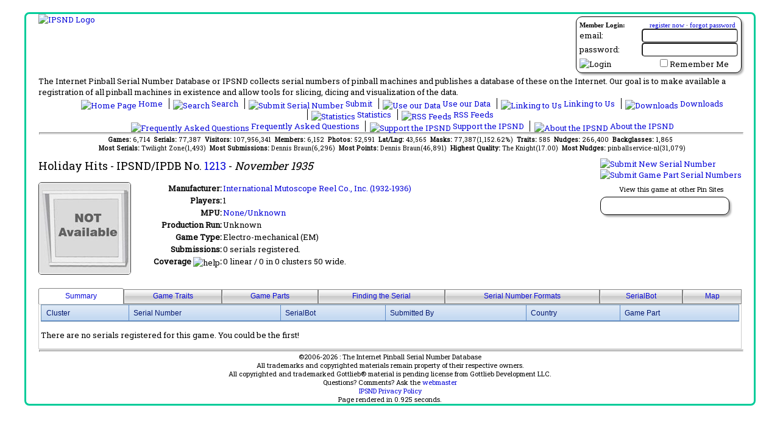

--- FILE ---
content_type: text/html; charset=utf-8
request_url: https://www.ipsnd.net/view.aspx?id=1213
body_size: 24829
content:


<!DOCTYPE html>
<html xmlns="http://www.w3.org/1999/xhtml" lang="en">
<head id="ctl00_MasterHead"><title>
	IPSND:Holiday Hits, International Mutoscope Reel Co., Inc. (1932-1936)
</title><meta id="ctl00_MetaDescription" name="description" content="IPSND:Holiday Hits, International Mutoscope Reel Co., Inc. (1932-1936)Submission info for Holiday Hits manufactured by International Mutoscope Reel Co., Inc. (1932-1936), game type Electro-mechanical (EM), game abbreviations The Internet Pinball Serial Number Database or IPSND collects serial numbers of pinball machines and
            publishes a database of these on the Internet. Users may submit serial numbers for pinball machines online without
            needing to register on the site. Our goal is to make available a registration of all pinball 
            machines in existance and allow tools for slicing, dicing and visualization of the serial number data." lang="en" /><meta id="ctl00_MetaKeywords" name="keywords" lang="en" content="Submission info for Holiday Hits manufactured by International Mutoscope Reel Co., Inc. (1932-1936), game type Electro-mechanical (EM), game abbreviations pinball machine,serial number,prototype,collector,pinball,register,pinhead,database" /><meta id="ctl00_MetaCopyright" name="author" content="Copyright © 2006-2026 The Internet Pinball Serial Number Database" /><meta name="google-translate-customization" content="caef4a4e6e090046-fe301be1f4826f89-ga0211644ad6b4867-d" /><link type="text/css" rel="stylesheet" href="/styles/ipsnd.css" /><link title="IPSND Search" rel="search" type="application/opensearchdescription+xml" href="/provider.xml" /><link href="https://fonts.googleapis.com/css?family=Roboto+Slab" rel="stylesheet" type="text/css" /><link href="/javascripts/tabulator/css/tabulator.min.css" rel="stylesheet" />
    <script type="text/javascript" src="/javascripts/jquery-1.12.4.min.js"></script>
    <script type="text/javascript" src="https://translate.google.com/translate_a/element.js?cb=googleTranslateElementInit"></script>
    <script type='text/javascript' src='/javascripts/jsrender.js'></script>
    <script type="text/javascript" src="/javascripts/utility.js"></script>
    <script type="text/javascript" src="/javascripts/popup.js"></script>
    <script type="text/javascript" src="/javascripts/jquery.blockui.js"></script>
    <script type="text/javascript" src="/javascripts/chart.min.js"></script>
    <script type="text/javascript" src="/javascripts/chartjs-plugin-datalabels.min.js"></script>
    <script type="text/javascript" src="/javascripts/serviceProxy.js"></script>
    <script type="text/javascript" src="/javascripts/tabulator/js/tabulator.min.js"></script>
    <script type="text/javascript" src="/javascripts/ipsnd_tabulator.js"></script>
    <meta property="og:site_name" content="The Internet Pinball Serial Number Database"/>
<meta property="og:title" content="IPSND:Holiday Hits, International Mutoscope Reel Co., Inc. (1932-1936)"/>
<meta property="og:type" content="website"/>
<meta property="og:url" content="https://www.ipsnd.net/view.aspx?id=1213"/>
<meta property="og:image" content="https://www.ipsnd.net/images/logo_ps.jpg"/>
<meta property="fb:app_id" content="125623120828412"/>

    <link href="/WebResource.axd?d=R1WCgqLJqWSaPkGYH-HHX466Y38fegzGnu8c_nuwWDh7tZaglCPGpBT8fLi_z1B771a9Fp1aWTkZUnIuqcwYGhLdLPlxb5DN2vcwycxlt_65dL9DrpoQy6rRxScFAiMrONgUkA2&amp;t=634413266880000000" type="text/css" rel="stylesheet" class="Telerik_stylesheet" /><link href="/WebResource.axd?d=zsbAO8NF4KQAcBCO33yT8C9pUMH5ZlKkd42tGnk4d5WHhWDfEYTGUz_IdSilBYJ4IdJgJNwg8e-MDqTQiUrDQrLEycKgDOSmNGl4OU5PdqyAUmSqjKHFNwVj6L2i3K8eK-HPnAby6o2-LKjDhXgMrfGoEWQ1&amp;t=634413266880000000" type="text/css" rel="stylesheet" class="Telerik_stylesheet" /><link href="/WebResource.axd?d=kuurmQx8lc65N-9EFCPNBs1EhisIHnfQ_OykGFypap8PpZBCaNlabyKLIcPqKh68UN5jRObLSvGdM3fykLc14ZujWuaz2_gHCbilhrbB8yuQXFagRU0OxIyMet-c1sxNLJW7Rg2&amp;t=634413266880000000" type="text/css" rel="stylesheet" class="Telerik_stylesheet" /><link href="/WebResource.axd?d=m2qqADUkvEHYldgKxLC8un4FeWceGGHLvk9vyVeknKJm0MW9jJ8hFEqqUF0QyvCzmARYErmqpgr4IHB0myqPkIulspALgK7tDZyxiJqABc_b1iyZ9ZkbzhsxilObukVeBaflGg2&amp;t=634413266880000000" type="text/css" rel="stylesheet" class="Telerik_stylesheet" /><link href="/WebResource.axd?d=84vVr4zWu1xzhyNylVQQzCuT7Q7_UtLV9FRafA9ya8J84igFuNU-m_In2SwcoDJn6XVAxkV3G8J23vCIMk-i0dJjJ_ZCu_dWhXtF0nIDxQx4JztLJrTC_lMYvd6H6Oa-yAOYO7pWjARAVw4kG3IUgizB-Cs1&amp;t=634413266880000000" type="text/css" rel="stylesheet" class="Telerik_stylesheet" /></head>
<body>
    <form method="post" action="./view.aspx?id=1213" id="aspnetForm">
<div class="aspNetHidden">
<input type="hidden" name="ctl00_RadScriptManagerMaster_TSM" id="ctl00_RadScriptManagerMaster_TSM" value="" />
<input type="hidden" name="__EVENTTARGET" id="__EVENTTARGET" value="" />
<input type="hidden" name="__EVENTARGUMENT" id="__EVENTARGUMENT" value="" />
<input type="hidden" name="__VIEWSTATE" id="__VIEWSTATE" value="/[base64]/aWQ9MTIxM2RkAgQPDxYCHwEFDEhvbGlkYXkgSGl0c2RkAgUPDxYEHwEFBDEyMTMfAgUSL3ZpZXcuYXNweD9pZD0xMjEzZGQCBg8PFgIfAQUNTm92ZW1iZXIgMTkzNWRkAgcPDxYCHghJbWFnZVVybAU+L2ltYWdlcy9iYWNrZ2xhc3Nlcy9kZWZhdWx0LmFzaHg/[base64]/QK990SGWebq6Vj+Wg80gEg==" />
</div>

<script type="text/javascript">
//<![CDATA[
var theForm = document.forms['aspnetForm'];
if (!theForm) {
    theForm = document.aspnetForm;
}
function __doPostBack(eventTarget, eventArgument) {
    if (!theForm.onsubmit || (theForm.onsubmit() != false)) {
        theForm.__EVENTTARGET.value = eventTarget;
        theForm.__EVENTARGUMENT.value = eventArgument;
        theForm.submit();
    }
}
//]]>
</script>


<script src="/WebResource.axd?d=1Eq72P_XNje7-LYiK9HeHTNALC-1Wi2mCWsS92bcV_yuJcP0BizY9XhXndx9RN-3kiSyIgCeEMl9qBCBA9PfdWsSSVw1&amp;t=638901526200000000" type="text/javascript"></script>


<script type="text/javascript">
//<![CDATA[

            $(document).ready(function () {
                $.getJSON('/services/stats.svc/GetChartData?d=Serial%2bCountry&fv=&fc=Game&rl=&dl=&co=&ma=False', function(result) {
                    Chart.defaults.global.defaultFontColor = 'black';
                    var ctx = document.getElementById('chart_ChartControlCountry');
                    var mchart_ChartControlCountry= new Chart(ctx, { type: 'pie', data : result, options:{
  "title": {
    "display": true,
    "text": "Serials by Country"
  },
  "legend": {
    "labels": {
      "boxWidth": 20
    },
    "display": false
  },
  "elements": {
    "point": {
      "radius": 1
    }
  },
  "plugins": {
    "datalabels": {
      "display": false
    }
  }
}}); 
                 });
            });
            $(document).ready(function () {
                $.getJSON('/services/stats.svc/GetChartData?d=Serial%2bCondition&fv=&fc=Game&rl=&dl=&co=&ma=False', function(result) {
                    Chart.defaults.global.defaultFontColor = 'black';
                    var ctx = document.getElementById('chart_ChartControlCondition');
                    var mchart_ChartControlCondition= new Chart(ctx, { type: 'pie', data : result, options:{
  "title": {
    "display": true,
    "text": "Serials by Condition"
  },
  "legend": {
    "labels": {
      "boxWidth": 20
    },
    "position": "bottom"
  },
  "elements": {
    "point": {
      "radius": 1
    }
  },
  "plugins": {
    "datalabels": {
      "display": false
    }
  }
}}); 
                 });
            });
            $(document).ready(function () {
                $.getJSON('/services/stats.svc/GetChartData?d=Serial%2bGamePart&fv=&fc=Game&rl=&dl=&co=&ma=False', function(result) {
                    Chart.defaults.global.defaultFontColor = 'black';
                    var ctx = document.getElementById('chart_ChartControlGamePart');
                    var mchart_ChartControlGamePart= new Chart(ctx, { type: 'pie', data : result, options:{
  "title": {
    "display": true,
    "text": "Serials by GamePart"
  },
  "legend": {
    "labels": {
      "boxWidth": 20
    },
    "position": "bottom"
  },
  "elements": {
    "point": {
      "radius": 1
    }
  },
  "plugins": {
    "datalabels": {
      "display": false
    }
  }
}}); 
                 });
            });//]]>
</script>

<script src="/Telerik.Web.UI.WebResource.axd?_TSM_HiddenField_=ctl00_RadScriptManagerMaster_TSM&amp;compress=1&amp;_TSM_CombinedScripts_=%3b%3bSystem.Web.Extensions%2c+Version%3d4.0.0.0%2c+Culture%3dneutral%2c+PublicKeyToken%3d31bf3856ad364e35%3aen-US%3af8efdcae-fc88-4697-a128-23b7f470d078%3aea597d4b%3ab25378d2%3bTelerik.Web.UI%2c+Version%3d2011.1.519.40%2c+Culture%3dneutral%2c+PublicKeyToken%3d121fae78165ba3d4%3aen-US%3a911e11b9-43a3-4153-a0e1-a8dd325e7573%3a16e4e7cd%3aed16cbdc%3af7645509%3a24ee1bba%3ae330518b%3a1e771326%3a8e6f0d33%3a6a6d718d%3a58366029" type="text/javascript"></script>
<script type="text/javascript">
//<![CDATA[
if (typeof(Sys) === 'undefined') throw new Error('ASP.NET Ajax client-side framework failed to load.');
//]]>
</script>

<script src="services/public.asmx/jsdebug" type="text/javascript"></script>
<div class="aspNetHidden">

	<input type="hidden" name="__VIEWSTATEGENERATOR" id="__VIEWSTATEGENERATOR" value="541A68AF" />
	<input type="hidden" name="__EVENTVALIDATION" id="__EVENTVALIDATION" value="/wEdAAVP3VDixdO+e9x6nZ0X69wu1I5ZZmaHFZD60zBU7OayEXkmZ5zUWj1Zgan4AsFflU4EKDJogDaOt4GUNTyQPE4T7sCwir7F1UooFTbA/0uEKe2VYnD6BoOfX+nY5jyl4dGBGzo6" />
</div>
        <script type="text/javascript">
//<![CDATA[
Sys.WebForms.PageRequestManager._initialize('ctl00$RadScriptManagerMaster', 'aspnetForm', ['tctl00$ctl00$ContentPlaceHolderMain$Game1Panel','','tctl00$ctl00$ContentPlaceHolderMain$Game1$ManufacturerTipsPanel','','tctl00$ctl00$ContentPlaceHolderMain$Game1$RadGridSerialMasksPanel','','tctl00$ctl00$ContentPlaceHolderMain$Game1$ManufacturerTips$LabelErrorPanel','','tctl00$ctl00$ContentPlaceHolderMain$Game1$ManufacturerTips$PanelSubmitPanel','','tctl00$_RadAjaxManagerSU',''], ['ctl00$ContentPlaceHolderMain$Game1','','ctl00$ContentPlaceHolderMain$Game1$ManufacturerTips','','ctl00$ContentPlaceHolderMain$Game1$RadGridSerialMasks',''], [], 90, 'ctl00');
//]]>
</script>

        <!-- 2011.1.519.40 --><div id="ctl00__RadAjaxManagerSU">
	<span id="ctl00__RadAjaxManager" style="display:none;"></span>
</div>

        <div id="mainContainer">
            <div id="tablemain">
                <div id="ctl00_LoginPanel" class="login_section roundedContainer">
	
                    
<div style="font-family: Trebuchet MS;">
    <div id="ctl00_LoginControl_LoginPanel" onkeypress="javascript:return WebForm_FireDefaultButton(event, &#39;ctl00_LoginControl_LoginButton&#39;)">
		
        <div style="width: 100%; margin-bottom: 2px; font-size: smaller;">
            <span style="float: left;"><strong>Member Login:</strong></span><span style="float: right; padding-right: 4px;">
                <a id="ctl00_LoginControl_Hyperlink1" href="members/register.aspx">register now</a>
                ·
                <a id="ctl00_LoginControl_Hyperlink2" href="members/lostpassword.aspx">forgot password</a>
            </span>
        </div>
        <div style="clear: both;">
            <table cellpadding="0" cellspacing="0" style="width: 100%; background-color: Transparent; z-index: 0;">
                <tr>
                    <td style="text-align: left;">
                        email:
                    </td>
                    <td style="text-align: right;">
                        <input name="ctl00$LoginControl$TextBoxUsername" type="text" id="ctl00_LoginControl_TextBoxUsername" style="width:150px;" />
                    </td>
                </tr>
                <tr>
                    <td style="text-align: left;">
                        password:
                    </td>
                    <td style="text-align: right;">
                        <input name="ctl00$LoginControl$TextBoxPassword" type="password" id="ctl00_LoginControl_TextBoxPassword" style="width:150px;" />
                    </td>
                </tr>
                <tr>
                    <td style="text-align: left; padding-top: 3px;">
                        <input type="image" name="ctl00$LoginControl$LoginButton" id="ctl00_LoginControl_LoginButton" title="Click here to login" src="Images/login.gif" alt="Login" />
                    </td>
                    <td style="text-align: right; padding-top: 3px; padding-right: 15px;">
                        <input id="ctl00_LoginControl_CheckBoxRememberMe" type="checkbox" name="ctl00$LoginControl$CheckBoxRememberMe" /><label for="ctl00_LoginControl_CheckBoxRememberMe">Remember Me</label>
                        <span id="ctl00_LoginControl_LabelMessage" style="color:Red;"></span>
                    </td>
                </tr>
            </table>
        </div>
    
	</div>
    
</div>

                
</div>
                <div id="translateContainer">
                    <div id="google_translate_element"></div>
                </div>
                <div class="logo">
                    <a id="ctl00_HyperlinkLogo" href="Default.aspx"><img id="ctl00_ImageLogo" src="Images/logo.jpg" alt="IPSND Logo" /></a>
                </div>
                <div style="clear: both; width: 100%;">
                    The Internet Pinball Serial Number Database or IPSND collects serial numbers of
            pinball machines and publishes a database of these on the Internet. Our goal is
            to make available a registration of all pinball machines in existence and allow
            tools for slicing, dicing and visualization of the data.
                </div>
                <div class="linkbar">
                    <ul>
                        <li class="first">
                            <a id="ctl00_HyperLinkHome" href="Default.aspx"><img src="Images/icon_home.gif" id="ctl00_Img9" alt="Home Page" width="16" height="16" />
                                Home
                            </a>
                        </li>
                        <li>
                            <a id="ctl00_HyperLinkSearch" href="Search.aspx"><img src="Images/icon_search.gif" id="ctl00_Img8" alt="Search" width="16" height="16" />
                                Search
                            </a>
                        </li>
                        <li>
                            <a id="ctl00_HyperLinkSubmit" href="SubmitInstructions.aspx"><img src="Images/icon_submit.gif" id="ctl00_Img7" alt="Submit Serial Number" width="16" height="16" />
                                Submit
                            </a>
                        </li>
                        <li>
                            <a id="ctl00_HyperLinkAffiliate" href="Affiliate.aspx"><img src="Images/icon_affiliate.gif" id="ctl00_Img10" alt="Use our Data" width="16" height="16" />
                                Use our Data
                            </a>
                        </li>
                        <li>
                            <a id="ctl00_HyperLinkLinks" href="Link.aspx"><img src="Images/icon_linking.gif" id="ctl00_Img5" alt="Linking to Us" width="16" height="16" />
                                Linking to Us
                            </a>
                        </li>
                        <li>
                            <a id="ctl00_HyperLinkDownload" href="Download.aspx"><img src="Images/icon_download.gif" id="ctl00_Img2" alt="Downloads" width="16" height="16" />
                                Downloads
                            </a>
                        </li>
                        <li>
                            <a id="ctl00_HyperLinkStats" href="Stats.aspx"><img src="Images/icon_statistics.gif" id="ctl00_Img3" alt="Statistics" width="16" height="16" />
                                Statistics
                            </a>
                        </li>
                        <li>
                            <a id="ctl00_HyperLinkRss" href="Rss.aspx"><img src="Images/icon_rss.gif" id="ctl00_Img1" alt="RSS Feeds" width="16" height="16" />
                                RSS Feeds
                            </a>
                        </li>
                    </ul>
                    <ul>
                        
                        <li class="first">
                            <a id="ctl00_HyperLinkFaq" href="Faq.aspx"><img src="Images/icon_faq.gif" id="ctl00_Img6" alt="Frequently Asked Questions" width="16" height="16" />
                                Frequently Asked Questions
                            </a>
                        </li>
                        <li>
                            <a id="ctl00_HyperLinkDonate" href="Donate.aspx"><img src="Images/icon_money.gif" id="ctl00_Img11" alt="Support the IPSND" width="16" height="16" />
                                Support the IPSND
                            </a>
                        </li>
                        <li>
                            <a id="ctl00_HyperLinkAbout" href="About.aspx"><img src="Images/icon_about.gif" id="ctl00_Img4" alt="About the IPSND" width="16" height="16" />
                                About the IPSND
                            </a>
                        </li>
                    </ul>
                </div>
                <hr />
                <!-- Administrator Menu -->
                
                <div class="quickstats">
                    <span id="ctl00_LabelQuickStats"><b>Games: </b>6,714&nbsp;&nbsp;<b>Serials: </b>77,387&nbsp;&nbsp;<b>Visitors: </b>107,956,341&nbsp;&nbsp;<b>Members: </b>6,152&nbsp;&nbsp;<b>Photos: </b>52,591&nbsp;&nbsp;<b>Lat/Lng: </b>43,565&nbsp;&nbsp;<b>Masks: </b>77,387(1,152.62%)&nbsp;&nbsp;<b>Traits: </b>585&nbsp;&nbsp;<b>Nudges: </b>266,400&nbsp;&nbsp;<b>Backglasses: </b>1,865<br />&nbsp;&nbsp;<b>Most Serials: </b>Twilight Zone(1,493)&nbsp;&nbsp;<b>Most Submissions: </b> Dennis Braun(6,296)&nbsp;&nbsp;<b>Most Points: </b> Dennis Braun(46,891)&nbsp;&nbsp;<b>Highest Quality: </b> The Knight(17.00)&nbsp;&nbsp;<b>Most Nudges: </b>  pinballservice-nl(31,079)</span>
                </div>
                <div class="placeholder">
                    

    <div id="ctl00_ctl00_ContentPlaceHolderMain_Game1Panel">
	

<div class="gamesubmitlinks">
    
    <a id="ctl00_ContentPlaceHolderMain_Game1_LinkButtonSubmit" href="Submit.aspx?id=1213"><img src="Images/submit_game_serial.png" alt="Submit New Serial Number" /></a>
    <br />
    <a id="ctl00_ContentPlaceHolderMain_Game1_LinkButtonSubmitPart" href="SubmitPart.aspx"><img src="Images/submit_game_part.png" alt="Submit Game Part Serial Numbers" /></a>
    <div id="ctl00_ContentPlaceHolderMain_Game1_LinkPanel" style="text-align: center; margin-top: 5px;">
		
        <span style="font-size: smaller">View this game at other Pin Sites</span>
        <div class="partnerlinks_section roundedContainer">
            <div style="width: 180px;">
                <a title="View game at the Internet Pinball Database" class="gamelink_section" href="http://www.ipdb.org/machine.cgi?id=1213"><img title="View game at the Internet Pinball Database" src="Images/ipdb-com.jpg" alt="" /></a>
            </div>
        </div>
    
	</div>
    
</div>
<div class="gameheader">
    <span id="ctl00_ContentPlaceHolderMain_Game1_LabelGameName">Holiday Hits</span>
    - IPSND/IPDB No.
    <a id="ctl00_ContentPlaceHolderMain_Game1_HyperLinkGame" href="/view.aspx?id=1213">1213</a>
    - <span class="gamedate">
        <span id="ctl00_ContentPlaceHolderMain_Game1_LabelGameDate">November 1935</span></span>
</div>
<div class="gamedata">
    <div id="backglassContainer" style="height: 174px; width: 150px; float: left;">
        <img id="ctl00_ContentPlaceHolderMain_Game1_ImageBackglass" class="gameBackglass" src="/images/backglasses/default.ashx?gid=1213&amp;height=150&amp;width=150" alt="Backglass Image" />
        
    </div>
    <table border="0" cellpadding="1" cellspacing="0">
        <tr>
            <td valign="baseline" align="right" style="width: 150px;">
                <b>Manufacturer: </b>
            </td>
            <td align="left" valign="baseline" style="width: 538px">
                <a id="ctl00_ContentPlaceHolderMain_Game1_HyperLinkManufacturer" href="Manufacturer.aspx?id=160">International Mutoscope Reel Co., Inc. (1932-1936)</a>
            </td>
        </tr>
        <tr>
            <td valign="baseline" align="right" style="width: 150px;">
                <b>Players: </b>
            </td>
            <td align="left" valign="baseline" style="width: 538px">
                <span id="ctl00_ContentPlaceHolderMain_Game1_LabelPlayers">1</span>
            </td>
        </tr>
        <tr>
            <td valign="baseline" align="right" style="width: 150px;">
                <b>MPU: </b>
            </td>
            <td align="left" valign="baseline" style="width: 538px">
                <a id="ctl00_ContentPlaceHolderMain_Game1_HyperLinkMpu">None/Unknown</a>
            </td>
        </tr>
        <tr>
            <td valign="baseline" align="right">
                <b>Production Run: </b>
            </td>
            <td align="left" valign="baseline" style="width: 538px;">
                <span id="ctl00_ContentPlaceHolderMain_Game1_LabelProductionRun" style="display:inline-block;width:350px;">Unknown</span>

            </td>
        </tr>
        <tr>
            <td align="right" valign="baseline">
                <strong>Game Type:</strong>
            </td>
            <td align="left" style="width: 538px;" valign="baseline">
                <span id="ctl00_ContentPlaceHolderMain_Game1_LabelGameType">Electro-mechanical (EM)</span>
            </td>
        </tr>
        
        <tr>
            <td align="right" valign="baseline">
                <b>Submissions:</b>
            </td>
            <td align="left" valign="baseline" style="width: 538px">
                <span id="ctl00_ContentPlaceHolderMain_Game1_LabelStatistics">0 serials registered.</span>
            </td>
        </tr>
        <tr>
            <td align="right" valign="baseline">
                <b>Coverage</b> <img alt="help" src="/Images/help.jpg" class="midalign" onmouseover="showPopup('popupCoverage', event);"
                            onmouseout="hideCurrentPopup();" /><b>:</b>
                            <p class='popuphelp' id="popupCoverage">
                            Coverage is a mathematical interpretation of the serial numbers that have been submitted so far. The term 'coverage' relates to the amount of the production run that has been 'covered' in the given submissions.
                            <br/><br/>
                            There are two coverage methods shown, each has a different approach of calculating an guess on the number of games produced by analysing the currently submitted serial numbers.
                            <br/><br/>
                            <b>Linear:</b> Linear coverage simply looks at the highest serial number and subtracts from it the smallest serial number to estimate the number of games produced. For some games, this works fine because the serial numbers were sequential and without gaps (Early Bally, Early Stern, etc). However, this approach starts to fail quickly for games that serial numbers are part of a bigger numbering scheme (Williams pre 1984, Current Stern) or that intentially had gaps/skips in the numbering sequence(Gottlieb post 1960). If you see a linear coverage number that is higher than the known production run, it is probably not the best way to look at the serial range and you should look at the clustered approach below.
                            <br/><br/>
                            <b>Clustered:</b> Clustered coverage assumes that there are gaps/skips in the serial sequence for a game. It groups the serial numbers together based upon how close they are to the next serial number in the sequence. If they fall within a certain threshold then the SerialBot assumes that there are valid serial numbers between the two. If they are far enough apart, then the SerialBot assumes this is a gap. Once all the gaps and groups are determined, it sums up all the linear ranges in each group. This way, if a sample run of games started at 15,000-15,100 and the production games started at 17,000 onwards, it would assume that the serial numbers between 15,100-17,000 were a gap an are not counted. Using this method, as more serial numbers are submitted the gap analysis will get more accurate.
                        </p>
            </td>
            <td align="left" valign="baseline" style="width: 538px">
                <span id="ctl00_ContentPlaceHolderMain_Game1_LabelCoverage">0 linear / 0 in 0 clusters 50 wide.</span>
            </td>
        </tr>
        <tr>
            <td align="right" valign="baseline">
            </td>
            <td align="left" style="width: 538px" valign="baseline">
            </td>
        </tr>
    </table>
</div>

<div style="clear: both;"></div>
<div id="ctl00_ContentPlaceHolderMain_Game1_SerialPanel">
		
    <div id="ctl00_ContentPlaceHolderMain_Game1_RadTabStripMain" class="RadTabStrip RadTabStrip_Telerik RadTabStripTop_Telerik">
			<div class="rtsLevel rtsLevel1">
				<ul class="rtsUL"><li class="rtsLI rtsFirst"><a class="rtsLink rtsSelected" href="#"><span class="rtsOut"><span class="rtsIn"><img class="rtsImg" alt="" src="Images/list.gif" /><span class="rtsTxt">Summary</span></span></span></a></li><li class="rtsLI"><a class="rtsLink rtsAfter" href="#"><span class="rtsOut"><span class="rtsIn"><img class="rtsImg" alt="" src="Images/icon_traits.gif" /><span class="rtsTxt">Game Traits</span></span></span></a></li><li class="rtsLI"><a class="rtsLink" href="#"><span class="rtsOut"><span class="rtsIn"><img class="rtsImg" alt="" src="Images/icon_gears.gif" /><span class="rtsTxt">Game Parts</span></span></span></a></li><li class="rtsLI"><a class="rtsLink" href="#"><span class="rtsOut"><span class="rtsIn"><img class="rtsImg" alt="" src="Images/find.gif" /><span class="rtsTxt">Finding the Serial</span></span></span></a></li><li class="rtsLI"><a class="rtsLink" href="#"><span class="rtsOut"><span class="rtsIn"><img class="rtsImg" alt="" src="Images/jigsaw.gif" /><span class="rtsTxt">Serial Number Formats</span></span></span></a></li><li class="rtsLI"><a class="rtsLink" href="#"><span class="rtsOut"><span class="rtsIn"><img class="rtsImg" alt="" src="Images/icon_bot.gif" /><span class="rtsTxt">SerialBot</span></span></span></a></li><li class="rtsLI rtsLast"><a class="rtsLink" href="#"><span class="rtsOut"><span class="rtsIn"><img class="rtsImg" alt="" src="Images/icon_marker.png" /><span class="rtsTxt">Map</span></span></span></a></li></ul>
			</div><script type="text/javascript">
				Telerik.Web.UI.RadTabStrip._align('ctl00_ContentPlaceHolderMain_Game1_RadTabStripMain', 3, 0);
			</script><input id="ctl00_ContentPlaceHolderMain_Game1_RadTabStripMain_ClientState" name="ctl00_ContentPlaceHolderMain_Game1_RadTabStripMain_ClientState" type="hidden" />
		</div>
    <div style="border: solid 1px #ccc; padding-left: 3px; padding-right: 3px;">
        <div id="ctl00_ContentPlaceHolderMain_Game1_RadMultiPageMain" class="gameMultiPage" style="width:100%;">
			<div id="ctl00_ContentPlaceHolderMain_Game1_PageViewBasicStatistics">
				
                
                <script id="serialGroupTemplate" type="text/x-jsrender">
                <tr class="rgRow" style="">                   
                    <td class="{{>ClusterClass}}" width="35"></td>
                    <td>
                        <span class="serialExpando">{{if MoreCount>0 }}<img class="serialExpando_{{>SerialId}}" style="border-width:0px;" src="/images/expand.png" title="Click to view other submissions for this serial">{{/if}}</span><a href="{{>DetailUrl}}">{{>SerialNumber}}</a><div style="margin-right: 4px; float: right;">{{if IsNew}}<img src="/images/new.gif" title="This submission has been submitted in the past 90 days" />{{/if}}{{if HasPicture}}<img alt="picture" src="/images/icon_photo.png" title="This submission has a picture" />{{/if}}{{if HasGeoLocation}}<img src="/images/icon_marker.png" title="This submission has a geolocation" />{{/if}}</div>
                    </td>
                    <td width="40" align="center"><a href="{{>DetailUrl}}"><img src="{{>SerialBotUrl}}" title="Click for more details" /></a></td>
                    <td><span>{{>SubmittedBy}}</span>{{if UserId!=null}}<a href="{{>MemberProfileUrl}}"><img title="This user is a member, click to view their profile" src="/images/icon_group_small.gif"></a>{{/if}}{{if Donated}}<img title="This person has supported the IPSND with a donation" src="/images/icon_money_small.gif" />{{/if}}{{if HasMultipleSubmission}}(+{{>MoreCount}} more){{/if}}</td>
                    <td><span class="flagContainer"><img title="This is a flag" src="{{>CountryFlagUrl}}" /></span><span>{{>Country}}</span></td>
                    <td><span>{{>GamePart}}</span></td>
                </tr>
                {{for NonMarqueeSerials}}
                <tr class="rgRow rgChildRow serialChildRows_{{>#parent.parent.data.SerialId}}" style="display: none;">                   
                    <td class="{{>ClusterClass}}" width="35"></td>
                    <td>
                        <span class="serialExpando"></span><a href="{{>DetailUrl}}">{{>SerialNumber}}</a>{{if HasPicture}}<img alt="picture" src="/images/icon_photo.png" title="This submission has a photo" />{{/if}}{{if HasGeoLocation}}<img src="/images/icon_marker.png" title="This submission has a geolocation" />{{/if}}{{if IsNew}}<img src="/images/new.gif" title="This submission has been submitted in the past 90 days" />{{/if}}
                    </td>
                    <td width="40" align="center"><img src="{{>SerialBotUrl}}" title="Serial Bot Says" /></td>
                    <td><span>{{>SubmittedBy}}</span>{{if UserId!=null}}<a href="{{>MemberProfileUrl}}"><img title="This user is a member, click to view their profile" src="/images/icon_group_small.gif"></a>{{/if}}{{if Donated}}<img title="This person has supported the IPSND with a donation" src="/images/icon_money_small.gif" />{{/if}}{{if HasMultipleSubmission}}(+{{>MoreCount}} more){{/if}}</td>
                    <td><span class="flagContainer"><img title="This is a flag" src="{{>CountryFlagUrl}}" /></span><span>{{>Country}}</span></td>
                    <td><span>{{>GamePart}}</span></td>
                </tr>
                {{/for}}
                </script>
                <div id="serialList">
                    <div class="RadGrid RadGrid_Office2007">
                        <table class="rgMasterTable" cellpadding="0" cellspacing="0" style="width:100%;table-layout:auto;empty-cells:show;">
                            <thead>
                                <th class="rgHeader">Cluster</th>
                                <th class="rgHeader">Serial Number</th>
                                <th class="rgHeader">SerialBot</th>
                                <th class="rgHeader">Submitted By</th>
                                <th class="rgHeader">Country</th>
                                <th class="rgHeader">Game Part</th>
                            </thead>
                            <tbody id="serialTableBody">
                                
                            </tbody> 
                            <tfoot id="serialLoadingRow">
                                <tr>
                                    <td colspan="6" align="center"><img src="/images/loading_bar_1.gif" /></td>
                                </tr>
                            </tfoot>                       
                        </table>
                        </div>
                </div>
                <p>
                    <span id="ctl00_ContentPlaceHolderMain_Game1_NoSerialLabel" class="centered">There are no serials registered for this game. You could be the first!</span>
                </p>
            
			</div><div id="ctl00_ContentPlaceHolderMain_Game1_PageViewCommunityDefinedFields" class="rmpHiddenView">
				
                <div style="float: right;">
                    <a id="ctl00_ContentPlaceHolderMain_Game1_HyperLinkSubmitCDF" href="GameCustomField.aspx?id=1213"><img src="Images/submit_game_trait.png" alt="Submit a new Game Trait" /></a>
                </div>
                <br />
                The following traits
                <img src="Images/help.jpg" alt="help" class="midalign" onmouseout="hideCurrentPopup();" onmouseover="showPopup(&#39;popup1&#39;, event);" />
                <p id="popup1" class="popuphelp">
                    Game Traits are properties for an individual game that you would like
                    to see tracked along with the other information gathered for a serial number submission.
                    Some examples of existing traits are... Joust: Black or Blue bottom
                    Arch, Black Knight: Faceted Inserts or Normal Inserts, Twilight Zone: 3rd Magnet
                    Installed or not.
                </p>
                have been submitted for this game...
                <br />
                <br />
                <div id="ctl00_ContentPlaceHolderMain_Game1_RadGridGameCustomField" class="RadGrid RadGrid_Office2007">

				<table cellspacing="0" class="rgMasterTable" id="ctl00_ContentPlaceHolderMain_Game1_RadGridGameCustomField_ctl00" style="width:100%;table-layout:auto;empty-cells:show;">
	<colgroup>
		<col  />
		<col  />
		<col  />
		<col  />
		<col  />
	</colgroup>
<thead>
		<tr>
			<th scope="col" class="rgHeader">Field Name</th><th scope="col" class="rgHeader">Descripton</th><th scope="col" class="rgHeader">Submitted By</th><th scope="col" class="rgHeader">Submit Date</th><th scope="col" class="rgHeader">Submitted</th>
		</tr>
	</thead><tbody>
	<tr class="rgNoRecords">
		<td colspan="5" style="text-align:left;"><div>There are no traits submitted for this game</div></td>
	</tr>
	</tbody>

</table><input id="ctl00_ContentPlaceHolderMain_Game1_RadGridGameCustomField_ClientState" name="ctl00_ContentPlaceHolderMain_Game1_RadGridGameCustomField_ClientState" type="hidden" />
					</div>
				
                <br />
                <table id="ctl00_ContentPlaceHolderMain_Game1_GameCustomFieldGraphTable" cellspacing="0" cellpadding="0" style="border-collapse:collapse;">

				</table>
                <script id="serialTraitHeaderTemplate" type="text/x-jsrender">
                {{for TraitData}}
                    <th class="rgHeader">{{>TraitName}}</th>
                {{/for}}
                </script>
                <script id="serialTraitItemTemplate" type="text/x-jsrender">
                <tr class="rgRow" style="">                   
                    <td class="{{>ClusterClass}}" width="35"></td>
                    <td>
                        <a href="{{>DetailUrl}}">{{>SerialNumber}}</a>{{if HasPicture}}<img alt="picture" src="/images/icon_photo.png" title="This submission has a photo" />{{/if}}{{if HasGeoLocation}}<img src="/images/icon_marker.png" title="This submission has a geolocation" />{{/if}}{{if IsNew}}<img src="/images/new.gif" title="This submission has been submitted in the past 90 days" />{{/if}}
                    </td>
                    <td><span class="flagContainer"><img title="This is a flag" src="{{>CountryFlagUrl}}" /></span><span>{{>Country}}</span></td>
                    {{for TraitData}}
                        <td><span>{{>TraitValue}}</span></td>
                    {{/for}}
                </tr>
                </script>
                <div id="traitList">
                    <div class="RadGrid RadGrid_Office2007">
                        <table class="rgMasterTable" cellpadding="0" cellspacing="0" style="width:100%;table-layout:auto;empty-cells:show;">
                            <tr id="traitTableHeaderRow">
                                <th class="rgHeader">Cluster</th>
                                <th class="rgHeader">Serial Number</th>
                                <th class="rgHeader">Country</th>
                            </tr>
                            <tbody id="traitTableBody">
                                
                            </tbody> 
                            <tfoot id="traitLoadingRow">
                                <tr>
                                    <td colspan="6" align="center"><img src="/images/loading_bar_1.gif" /></td>
                                </tr>
                            </tfoot>                       
                        </table>
                        </div>
                </div>
            
			</div><div id="ctl00_ContentPlaceHolderMain_Game1_PageViewGameParts" class="rmpHiddenView">
				
                <br />
                This section lists any known game part serials that happen to match this game&apos;s
                serial mask (if defined). What this can tell you is if a game has any orphaned parts
                that might exist in other machines. This generally applies to CPU/MPU boards, Driver
                Boards, Display boards etc that are easily moved from game to game. Repair shops
                and distributors often robbed parts from other &apos;scrap&apos; games laying around
                in a pinch if they were not able to fix the original part or of the original part
                was damaged beyond repair. If serials start showing up in the database as &apos;game
                parts&apos;, there is potentially a good chance that that game has been parted out
                completely, which is unfortunate. It is becoming more and more common for people
                to part out games and sell them on ebay simply because the seller can often make
                more money that way.... Please do not sacrifice complete games for money!!!
                <br />
                <br />
                <div id="ctl00_ContentPlaceHolderMain_Game1_RadGridGameParts" class="RadGrid RadGrid_Office2007">

				<table cellspacing="0" class="rgMasterTable" id="ctl00_ContentPlaceHolderMain_Game1_RadGridGameParts_ctl00" style="width:100%;table-layout:auto;empty-cells:show;">
	<colgroup>
		<col style="display:none;" />
		<col  />
		<col  />
		<col  />
		<col  />
		<col  />
		<col  />
	</colgroup>
<thead>
		<tr>
			<th scope="col" class="rgHeader" style="background-color:Silver;display:none;text-align:center;">SerialId</th><th scope="col" class="rgHeader" style="background-color:Silver;text-align:center;">SerialBot</th><th scope="col" class="rgHeader" style="background-color:Silver;text-align:left;">Serial Number</th><th scope="col" class="rgHeader" style="background-color:Silver;text-align:left;">Type</th><th scope="col" class="rgHeader" style="background-color:Silver;text-align:left;">Submitted By</th><th scope="col" class="rgHeader" style="background-color:Silver;">Country</th><th scope="col" class="rgHeader" style="background-color:Silver;">Details</th>
		</tr>
	</thead><tbody>
	<tr class="rgNoRecords">
		<td colspan="6" style="text-align:left;"><div>There are no submitted game part serial numbers for this game</div></td>
	</tr>
	</tbody>

</table><input id="ctl00_ContentPlaceHolderMain_Game1_RadGridGameParts_ClientState" name="ctl00_ContentPlaceHolderMain_Game1_RadGridGameParts_ClientState" type="hidden" />
					</div>
				
            
			</div><div id="ctl00_ContentPlaceHolderMain_Game1_PageViewFindSerial" class="rmpHiddenView">
				
                <br />
                This section lists any known information about how to physically find serial numbers
                on games created by this manufacturer. For all manufacturer tips, please visit the
                <a id="ctl00_ContentPlaceHolderMain_Game1_HyperLinkManufacturerTips" href="Tips.aspx">Serial Tips Page</a>
                . (<span style="font-weight: normal; color: #ff0066">Please do not post serial numbers
                    here on this form.</span>)<br />
                <br />
                <div id="ctl00_ctl00_ContentPlaceHolderMain_Game1_ManufacturerTipsPanel">
					
<div id="ctl00_ContentPlaceHolderMain_Game1_ManufacturerTips_PanelNoTips">
						
    <span id="ctl00_ContentPlaceHolderMain_Game1_ManufacturerTips_LabelNoTips" style="font-style:italic;">There are no tips submitted for this manufacturer</span>

					</div>
<div id="ctl00_ContentPlaceHolderMain_Game1_ManufacturerTips_PanelData">
						
    <div style="font-weight: bold; font-size: Medium; margin-top: 20px; margin-bottom: 10px;">
        
    </div>
    

					</div>
<div id="ctl00_ctl00_ContentPlaceHolderMain_Game1_ManufacturerTips_LabelErrorPanel">
						<span id="ctl00_ContentPlaceHolderMain_Game1_ManufacturerTips_LabelError" style="color:Red;"></span>
					</div>
<div id="ctl00_ContentPlaceHolderMain_Game1_ManufacturerTips_PanelNoMember">
						
    <div style="font-weight: bold; margin-bottom: 25px;">
            Members can submit new tips on how to find serial numbers! <a href="/members/register.aspx">Sign up for a free membership here!</a>
    </div>

					</div>
<div id="ctl00_ctl00_ContentPlaceHolderMain_Game1_ManufacturerTips_PanelSubmitPanel">

					</div> <div id="ctl00_ctl00_ContentPlaceHolderMain_Game1_ManufacturerTips_LabelErrorPanel">

					</div><div id="ctl00_ctl00_ContentPlaceHolderMain_Game1_ManufacturerTips_PanelSubmitPanel">

					</div>
				</div>
            
			</div><div id="ctl00_ContentPlaceHolderMain_Game1_PageViewSerialFormat" class="rmpHiddenView">
				
                
                <p>
                    This game has the following serial number formats defined in the database. As serial
                    numbers are sumbitted, trends are recognized and defined or information about a
                    serial number format is collected through historical information.<br />
                    <div id="ctl00_ctl00_ContentPlaceHolderMain_Game1_RadGridSerialMasksPanel">
					<div id="ctl00_ContentPlaceHolderMain_Game1_RadGridSerialMasks" class="RadGrid RadGrid_Office2007">

					<table cellspacing="0" class="rgMasterTable" id="ctl00_ContentPlaceHolderMain_Game1_RadGridSerialMasks_ctl00" style="width:100%;table-layout:auto;empty-cells:show;">
	<colgroup>
		<col  />
		<col  />
		<col  />
		<col  />
		<col  />
		<col  />
	</colgroup>
<thead>
		<tr>
			<th scope="col" class="rgHeader">Type</th><th scope="col" class="rgHeader">Examples</th><th scope="col" class="rgHeader">RegExMask</th><th scope="col" class="rgHeader">LowerLimit</th><th scope="col" class="rgHeader">UpperLimit</th><th scope="col" class="rgHeader">AutoAssignable</th>
		</tr>
	</thead><tbody>
	<tr class="rgNoRecords">
		<td colspan="6" style="text-align:left;"><div>There are no formats yet defined for this game.</div></td>
	</tr>
	</tbody>

</table><input id="ctl00_ContentPlaceHolderMain_Game1_RadGridSerialMasks_ClientState" name="ctl00_ContentPlaceHolderMain_Game1_RadGridSerialMasks_ClientState" type="hidden" />
						</div>

				</div>
                </p>
            
			</div><div id="ctl00_ContentPlaceHolderMain_Game1_PageViewSerialBot" class="rmpHiddenView">
				
                <br />
                The Serial Bot Summary information here gives a detailed explanation of the Serial
                Bot analysis for this specific game. The theory behind the Serial Bot is this...
                <p>
                    Every game has many many serial number submissions, the goal of the IPSND is not
                    to guarantee that *all* information is 100% correct but that over time, the system
                    should automatically devalue inaccurate submissions while increasing the value of
                    correct submissions.
                </p>
                <p>
                    You may click on the SerialBot score of any submission to see how it was calculated.
                </p>
                <div id="ctl00_ContentPlaceHolderMain_Game1_PanelSerialBotRules">
					
                    <div style="border: solid 1px black; background-color: #f3f3f3; padding: 5px;">
                        
<strong>SerialBot Color Codes:</strong><br />
<table style="background-color: inherit;">
    <tr>
        <td style="width: 150px" valign="top">
            <img id="ctl00_ContentPlaceHolderMain_Game1_SerialBotRules1_Image2" src="Images/status-blue.gif" />
            - Not Validated
        </td>
        <td>
            The serial number submission has not yet been validated by the submitter via email.
        </td>
    </tr>
    <tr>
        <td valign="top">
            <img id="ctl00_ContentPlaceHolderMain_Game1_SerialBotRules1_Image3" src="Images/status-orange.gif" />
            - Unknown
        </td>
        <td>
            There is no known information on the serial number format for this game yet. As
            more submissions are received we can start to make a best guess on the serial number
            format.
        </td>
    </tr>
    <tr>
        <td valign="top">
            <img id="ctl00_ContentPlaceHolderMain_Game1_SerialBotRules1_ImageGreen" src="Images/status-green.gif" />
            - Good
        </td>
        <td>
            If a serial does not fail any of the tests for a status of Warning or Bad, then
            it is good.
        </td>
    </tr>
    <tr>
        <td valign="top">
            <img id="ctl00_ContentPlaceHolderMain_Game1_SerialBotRules1_ImageYellow" src="Images/status-yellow.gif" />
            - Suspect
        </td>
        <td>
            A serial will have a suspect status if the format is technically correct but there
            is something wrong with the data. Examples might be that the number might be too
            high or low for the known range of serials for this game.
        </td>
    </tr>
    <tr>
        <td valign="top" style="height: 39px">
            <img id="ctl00_ContentPlaceHolderMain_Game1_SerialBotRules1_ImageRed" src="Images/status-red.gif" />
            - Bad
        </td>
        <td style="height: 39px">
            If a game has a serial number definition mask defined for it, then a serial may
            be marked as 'bad' if the number does not validate agains the mask. Masks are created
            for games by looking at known serial number formats and consist of a regular expression
            to define the format of a game serial.
        </td>
    </tr>
</table>
<br />
<strong>SerialBot Scores:</strong><br />
<table style="background-color: inherit;">
    <tr>
        <td width="150px" valign="top">
            1 Point
        </td>
        <td>
            Awarded if the serial number has a game assigned to it. This autoatically makes
            submissions with a known game more valuable than submissions without a known game.
        </td>
    </tr>
    <tr>
        <td valign="top">
            1 Point
        </td>
        <td>
            Awarded if the serial number has been 'verified' by the submitter. A submission
            is 'verifed' if the submitter clicks on the link in the email sent to them for each
            submission. The basis for this rule is that submissions by people that do not take
            the time to respond to the email might be entering garbage data and/or giving fake
            email addresses. However, it is common for 'verification' emails to get stuck in
            spam filters etc, so, members may have 'verification' emails re-sent at any time.
        </td>
    </tr>
    <tr>
        <td valign="top">
            1 Point
        </td>
        <td>
            Awarded if the submitted serial number matches one of the predefined serial number
            masks for this game.
        </td>
    </tr>
    <tr>
        <td valign="top">
            1 Point
        </td>
        <td>
            Awarded if the serial number was marked as 'Physically Viewed' during the submission
            process. This is an interesting distinction as there are many times that serial
            numbers are submitted off owners lists, Ebay auction, etc. While these serial numbers
            are valuable, they may also be innacurate. In comparison, Physically Viewed serial
            number submissions are numbers that the submitter has actually been in front of
            the machine reading the number and then submitting it. Since it is more likely to get
            a good visual from a physically viewed machine, this gains an extra point.
        </td>
    </tr>
        <tr>
        <td valign="top">
            1 Point
        </td>
        <td>
            If a photo is uploaded with the serial number submission. The submission automatically gains an additional point. Be aware
            however that this opens the submission up to 'Nudges' by members where even more points can be added or subtracted based upon the 
            quality and accuracy of the photo.
        </td>
    </tr>
    <tr>
        <td valign="top">
            -3 to +3 Points
        </td>
        <td>
            Members can 'Nudge' every sumitted photo once and give it an extra boost of 1 point or take away 1 point depending if the
            photo matches the submitted serial number. While any number of members may nudge a serial, the nudging can only affect the score 
            by +/- 3 points in either direction.
        </td>
    </tr>
</table>

                    </div>
                
				</div>
            
			</div><div id="ctl00_ContentPlaceHolderMain_Game1_RadPageViewMap" class="rmpHiddenView">
				
                <br />
                <p>
                    The following map shows the locations of all serial numbers that were submitted with a geolocation... 
                </p>
                <div id="gameSerialMap" style="width: 894px; height: 600px;"></div>
            
			</div><input id="ctl00_ContentPlaceHolderMain_Game1_RadMultiPageMain_ClientState" name="ctl00_ContentPlaceHolderMain_Game1_RadMultiPageMain_ClientState" type="hidden" />
		</div>
    </div>

	</div>

<script type="text/javascript" src="/javascripts/jquery-tableslider.js"></script>
<script type="text/javascript" src="https://maps.googleapis.com/maps/api/js?key=AIzaSyB82bsoxcnpy5-Tfhoz0-3ISZKiD0BbD98"></script>
<script type="text/javascript"> 

    function serialGroupClickHandler(e) {
        var serialId = e.data.serialId;
        if ($('tr.serialChildRows_' + serialId).is(':visible')) {
            $('tr.serialChildRows_' + serialId).slideRow('up');
            $('.serialExpando_' + serialId).attr('src', '/images/expand.png');
        } else {
            $('tr.serialChildRows_' + serialId).slideRow('down');
            $('.serialExpando_' + serialId).attr('src', '/images/collapse.png');
        }
    }

    var loadSerials = function(options) {    

        var settings = $.extend({
            url : '/services/game.svc/GetGameSerialData',
            ipdbid : 1213,
            callback : function() {},
            numbertodo : 0,
            numberdone : 0,
            data : [],
            traitcount: 0
        }, options);

        $.ajax({
            url : settings.url,
            data : { 'ipdbid' : settings.ipdbid, 'skip' : settings.numberdone },   
            type : 'GET', 
            cache : false,
            success: function(result) {            

                //add the response to the data
                settings.data = settings.data.concat(result);

                //serials
                $( "#serialTableBody" ).append(
                    $( "#serialGroupTemplate" ).render(result)
                );

                //traits
                if (settings.traitcount > 0) {
                    if (settings.numberdone <= 0) {
                        $("#traitTableHeaderRow").append(
                            $( "#serialTraitHeaderTemplate" ).render(result[0])
                        );
                    }
                }

                //bind any parent serials
                for (var i = 0; i < result.length; i++) {
                    if (settings.traitcount > 0) {
                        //if (result[i].HasTraitData == true) {
                        $( "#traitTableBody" ).append(
                            $( "#serialTraitItemTemplate" ).render(result[i])
                        );
                        //}
                    }

                    //parent serials bound
                    if (result[i].MoreCount > 0) {
                        $('.serialExpando_' + result[i].SerialId).click({serialId: result[i].SerialId}, serialGroupClickHandler);
                    }
                }
                //increment the counter of how many files have been done
                settings.numberdone++;

                if(settings.numberdone < settings.numbertodo) {
                    loadSerials(settings);

                } else {
                    settings.callback(settings.data);
                }
            }        
        });
    }

    $(document).ready(function () {

        //load main serial listing
        $.ajax({
            url : '/services/game.svc/GetGameSerialDataCount',
            data : { 'ipdbid' : 1213},   
            type : 'GET', 
            cache : false,
            success: function(result) {            

                if (result.TraitCount  > 0) $('#traitList').show();
                else $('#traitList').hide();

                var loops = result.SerialCount/5;
                //alert(loops);
                loadSerials({
                    traitcount: result.TraitCount,
                    numbertodo: loops,
                    callback: function(data) {
                        //this function will get called when all the data calls have been
                        //completed, and the resulting data is in the data parameter
                        $( "#serialLoadingRow").hide();
                        $( "#traitLoadingRow").hide();
                    }
                });
            }        
        });

        var map = new google.maps.Map(document.getElementById('gameSerialMap'), {
            center: {lat: 0, lng: 0},
            zoom: 2,
            mapTypeId: 'terrain',
            streetViewControl: false
        });

        var markerdata = [];
        var markers = Array();
        var bounds = new google.maps.LatLngBounds();

        for (var i = 0; i < markerdata.length; i++){
            var m = markerdata[i];
            var marker = new google.maps.Marker({
                position: { lat: m.Lattitude, lng: m.Longitude },
                map: map,
                title: m.Title
            });
            markers.push(marker);
            bounds.extend(marker.position);
        }
        map.fitBounds(bounds);
    });
</script>



<div id="ctl00_ctl00_ContentPlaceHolderMain_Game1_ManufacturerTipsPanel">
		<div id="ctl00_ctl00_ContentPlaceHolderMain_Game1_ManufacturerTips_LabelErrorPanel">

		</div><div id="ctl00_ctl00_ContentPlaceHolderMain_Game1_ManufacturerTips_PanelSubmitPanel">

		</div>
	</div><div id="ctl00_ctl00_ContentPlaceHolderMain_Game1_RadGridSerialMasksPanel">

	</div>
</div>

                </div>
                <div style="clear: both">
                </div>
                <hr />
                <div class="copyright">
                    &copy;2006-2026 : The Internet Pinball Serial Number Database
                <br />
                    All trademarks and copyrighted materials remain property of their respective owners.<br />
                    All copyrighted and trademarked Gottlieb® material is pending license from Gottlieb Development LLC.<br />
                    Questions? Comments? Ask the
            <a id="ctl00_WebmasterLink" href="Contact.aspx">webmaster</a>
                    <br />
                    <a id="ctl00_PrivacyLink" href="Privacy.aspx">IPSND Privacy Policy</a>
                    <br />
                    Page rendered in
                    <span id="ctl00_LableRenderTime">0.925</span>
                    seconds.
                </div>
            </div>
        </div>

        <script type="text/javascript">

            $(document).ready(function () {
                document.body.style.backgroundImage = "url('/Images/Backgrounds/default.ashx?res=" + screen.width + "x" + screen.height + "')";
                //set a random border color
                colors = new Array("#ff6600", "#ff0066", "#66ff00", "#00ff66", "#6600ff", "#0066ff", "#666666", "#FF9933", "#99FF33", "#00CC99");
                $('#tablemain').css("border-color", colors[Math.round(colors.length * Math.random())]);
            });

            function googleTranslateElementInit() {
                new google.translate.TranslateElement({ pageLanguage: 'en', layout: google.translate.TranslateElement.InlineLayout.SIMPLE }, 'google_translate_element');
            }

            (function (i, s, o, g, r, a, m) {
                i['GoogleAnalyticsObject'] = r; i[r] = i[r] || function () {
                    (i[r].q = i[r].q || []).push(arguments)
                }, i[r].l = 1 * new Date(); a = s.createElement(o),
                    m = s.getElementsByTagName(o)[0]; a.async = 1; a.src = g; m.parentNode.insertBefore(a, m)
            })(window, document, 'script', 'https://www.google-analytics.com/analytics.js', 'ga');

            ga('create', 'UA-785352-1', 'auto');
            ga('send', 'pageview');

        </script>

        

    

<script type="text/javascript">
//<![CDATA[
Sys.Application.add_init(function() {
    $create(Telerik.Web.UI.RadAjaxManager, {"_updatePanels":"","ajaxSettings":[{InitControlID : "ctl00_ContentPlaceHolderMain_Game1",UpdatedControls : [{ControlID:"ctl00_ContentPlaceHolderMain_Game1",PanelID:""}]},{InitControlID : "",UpdatedControls : [{ControlID:"",PanelID:""}]},{InitControlID : "ctl00_ContentPlaceHolderMain_Game1_ManufacturerTips",UpdatedControls : [{ControlID:"ctl00_ContentPlaceHolderMain_Game1_ManufacturerTips",PanelID:""}]},{InitControlID : "ctl00_ContentPlaceHolderMain_Game1_RadGridSerialMasks",UpdatedControls : [{ControlID:"ctl00_ContentPlaceHolderMain_Game1_RadGridSerialMasks",PanelID:""}]},{InitControlID : "ctl00_ContentPlaceHolderMain_Game1_ManufacturerTips_TipButton",UpdatedControls : [{ControlID:"ctl00_ContentPlaceHolderMain_Game1_ManufacturerTips_LabelError",PanelID:""},{ControlID:"ctl00_ContentPlaceHolderMain_Game1_ManufacturerTips_PanelSubmit",PanelID:""}]}],"clientEvents":{OnRequestStart:"",OnResponseEnd:""},"defaultLoadingPanelID":"","enableAJAX":true,"enableHistory":false,"links":[],"styles":[],"uniqueID":"ctl00$_RadAjaxManager","updatePanelsRenderMode":0}, null, null, $get("ctl00__RadAjaxManager"));
});
Sys.Application.add_init(function() {
    $create(Telerik.Web.UI.RadTabStrip, {"_align":3,"_selectedIndex":0,"_skin":"Telerik","clientStateFieldID":"ctl00_ContentPlaceHolderMain_Game1_RadTabStripMain_ClientState","multiPageID":"ctl00_ContentPlaceHolderMain_Game1_RadMultiPageMain","selectedIndexes":["0"],"tabData":[{"imageUrl":"Images/list.gif","_implPageViewID":"ctl00_ContentPlaceHolderMain_Game1_PageViewBasicStatistics"},{"imageUrl":"Images/icon_traits.gif","_implPageViewID":"ctl00_ContentPlaceHolderMain_Game1_PageViewCommunityDefinedFields"},{"imageUrl":"Images/icon_gears.gif","_implPageViewID":"ctl00_ContentPlaceHolderMain_Game1_PageViewGameParts"},{"imageUrl":"Images/find.gif","_implPageViewID":"ctl00_ContentPlaceHolderMain_Game1_PageViewFindSerial"},{"imageUrl":"Images/jigsaw.gif","_implPageViewID":"ctl00_ContentPlaceHolderMain_Game1_PageViewSerialFormat"},{"imageUrl":"Images/icon_bot.gif","_implPageViewID":"ctl00_ContentPlaceHolderMain_Game1_PageViewSerialBot"},{"imageUrl":"Images/icon_marker.png","_implPageViewID":"ctl00_ContentPlaceHolderMain_Game1_RadPageViewMap"}]}, null, null, $get("ctl00_ContentPlaceHolderMain_Game1_RadTabStripMain"));
});
Sys.Application.add_init(function() {
    $create(Telerik.Web.UI.RadGrid, {"ClientID":"ctl00_ContentPlaceHolderMain_Game1_RadGridGameCustomField","ClientSettings":{"AllowAutoScrollOnDragDrop":true,"ShouldCreateRows":true,"DataBinding":{},"Selecting":{},"Scrolling":{},"Resizing":{},"ClientMessages":{},"KeyboardNavigationSettings":{"AllowActiveRowCycle":false,"EnableKeyboardShortcuts":true,"FocusKey":89,"InitInsertKey":73,"RebindKey":82,"ExitEditInsertModeKey":27,"UpdateInsertItemKey":13,"DeleteActiveRow":127,"ExpandDetailTableKey":39,"CollapseDetailTableKey":37},"Animation":{}},"Skin":"Office2007","UniqueID":"ctl00$ContentPlaceHolderMain$Game1$RadGridGameCustomField","_activeRowIndex":"","_controlToFocus":"","_currentPageIndex":0,"_editIndexes":"[]","_embeddedSkin":true,"_gridTableViewsData":"[{\"ClientID\":\"ctl00_ContentPlaceHolderMain_Game1_RadGridGameCustomField_ctl00\",\"UniqueID\":\"ctl00$ContentPlaceHolderMain$Game1$RadGridGameCustomField$ctl00\",\"PageSize\":10,\"PageCount\":1,\"EditMode\":\"EditForms\",\"CurrentPageIndex\":0,\"VirtualItemCount\":0,\"AllowMultiColumnSorting\":false,\"AllowNaturalSort\":true,\"AllowFilteringByColumn\":false,\"PageButtonCount\":10,\"HasDetailTables\":false,\"IsItemInserted\":false,\"clientDataKeyNames\":[],\"_dataBindTemplates\":false,\"_selectedItemStyle\":\"\",\"_selectedItemStyleClass\":\"rgSelectedRow\",\"_columnsData\":[{\"UniqueName\":\"Title\",\"Resizable\":true,\"Reorderable\":true,\"Groupable\":true,\"ColumnType\":\"GridBoundColumn\",\"Display\":true},{\"UniqueName\":\"Description\",\"Resizable\":true,\"Reorderable\":true,\"Groupable\":true,\"ColumnType\":\"GridTemplateColumn\",\"Display\":true},{\"UniqueName\":\"SubmittedBy\",\"Resizable\":true,\"Reorderable\":true,\"Groupable\":true,\"ColumnType\":\"GridBoundColumn\",\"Display\":true},{\"UniqueName\":\"SubmitDate\",\"Resizable\":true,\"Reorderable\":true,\"Groupable\":true,\"ColumnType\":\"GridBoundColumn\",\"DataFormatString\":\"{0:d}\",\"Display\":true},{\"UniqueName\":\"GameCustomFieldValues.Count\",\"Resizable\":true,\"Reorderable\":true,\"Groupable\":true,\"ColumnType\":\"GridBoundColumn\",\"Display\":true}]}]","_masterClientID":"ctl00_ContentPlaceHolderMain_Game1_RadGridGameCustomField_ctl00","_shouldFocusOnPage":false,"allowMultiRowSelection":false,"clientStateFieldID":"ctl00_ContentPlaceHolderMain_Game1_RadGridGameCustomField_ClientState"}, null, null, $get("ctl00_ContentPlaceHolderMain_Game1_RadGridGameCustomField"));
});
Sys.Application.add_init(function() {
    $create(Telerik.Web.UI.RadGrid, {"ClientID":"ctl00_ContentPlaceHolderMain_Game1_RadGridGameParts","ClientSettings":{"AllowAutoScrollOnDragDrop":true,"ShouldCreateRows":true,"DataBinding":{},"Selecting":{},"Scrolling":{},"Resizing":{},"ClientMessages":{},"KeyboardNavigationSettings":{"AllowActiveRowCycle":false,"EnableKeyboardShortcuts":true,"FocusKey":89,"InitInsertKey":73,"RebindKey":82,"ExitEditInsertModeKey":27,"UpdateInsertItemKey":13,"DeleteActiveRow":127,"ExpandDetailTableKey":39,"CollapseDetailTableKey":37},"Animation":{}},"Skin":"Office2007","UniqueID":"ctl00$ContentPlaceHolderMain$Game1$RadGridGameParts","_activeRowIndex":"","_controlToFocus":"","_currentPageIndex":0,"_editIndexes":"[]","_embeddedSkin":true,"_gridTableViewsData":"[{\"ClientID\":\"ctl00_ContentPlaceHolderMain_Game1_RadGridGameParts_ctl00\",\"UniqueID\":\"ctl00$ContentPlaceHolderMain$Game1$RadGridGameParts$ctl00\",\"PageSize\":50,\"PageCount\":1,\"EditMode\":\"EditForms\",\"CurrentPageIndex\":0,\"VirtualItemCount\":0,\"AllowMultiColumnSorting\":false,\"AllowNaturalSort\":true,\"AllowFilteringByColumn\":false,\"PageButtonCount\":10,\"HasDetailTables\":false,\"goToPageTextBoxClientID\":\"\",\"changePageSizeTextBoxClientID\":\"\",\"IsItemInserted\":false,\"clientDataKeyNames\":[],\"_dataBindTemplates\":false,\"_selectedItemStyle\":\"\",\"_selectedItemStyleClass\":\"rgSelectedRow\",\"_columnsData\":[{\"UniqueName\":\"TemplateColumn\",\"Resizable\":true,\"Reorderable\":true,\"Groupable\":true,\"ColumnType\":\"GridTemplateColumn\",\"Display\":false},{\"UniqueName\":\"SerialBotStatus\",\"Resizable\":true,\"Reorderable\":true,\"Groupable\":true,\"ColumnType\":\"GridTemplateColumn\",\"Display\":true},{\"UniqueName\":\"SerialNumber\",\"Resizable\":true,\"Reorderable\":true,\"Groupable\":true,\"ColumnType\":\"GridTemplateColumn\",\"Display\":true},{\"UniqueName\":\"PartType\",\"Resizable\":true,\"Reorderable\":true,\"Groupable\":true,\"ColumnType\":\"GridTemplateColumn\",\"Display\":true},{\"UniqueName\":\"SubmittedBy\",\"Resizable\":true,\"Reorderable\":true,\"Groupable\":true,\"ColumnType\":\"GridTemplateColumn\",\"Display\":true},{\"UniqueName\":\"CountryId\",\"Resizable\":true,\"Reorderable\":true,\"Groupable\":true,\"ColumnType\":\"GridTemplateColumn\",\"Display\":true},{\"UniqueName\":\"TemplateColumn1\",\"Resizable\":true,\"Reorderable\":true,\"Groupable\":true,\"ColumnType\":\"GridTemplateColumn\",\"Display\":true}]}]","_masterClientID":"ctl00_ContentPlaceHolderMain_Game1_RadGridGameParts_ctl00","_shouldFocusOnPage":false,"allowMultiRowSelection":false,"clientStateFieldID":"ctl00_ContentPlaceHolderMain_Game1_RadGridGameParts_ClientState"}, null, null, $get("ctl00_ContentPlaceHolderMain_Game1_RadGridGameParts"));
});
Sys.Application.add_init(function() {
    $create(Telerik.Web.UI.RadGrid, {"ClientID":"ctl00_ContentPlaceHolderMain_Game1_RadGridSerialMasks","ClientSettings":{"AllowAutoScrollOnDragDrop":true,"ShouldCreateRows":true,"DataBinding":{},"Selecting":{},"Scrolling":{},"Resizing":{},"ClientMessages":{},"KeyboardNavigationSettings":{"AllowActiveRowCycle":false,"EnableKeyboardShortcuts":true,"FocusKey":89,"InitInsertKey":73,"RebindKey":82,"ExitEditInsertModeKey":27,"UpdateInsertItemKey":13,"DeleteActiveRow":127,"ExpandDetailTableKey":39,"CollapseDetailTableKey":37},"Animation":{}},"Skin":"Office2007","UniqueID":"ctl00$ContentPlaceHolderMain$Game1$RadGridSerialMasks","_activeRowIndex":"","_controlToFocus":"","_currentPageIndex":0,"_editIndexes":"[]","_embeddedSkin":true,"_gridTableViewsData":"[{\"ClientID\":\"ctl00_ContentPlaceHolderMain_Game1_RadGridSerialMasks_ctl00\",\"UniqueID\":\"ctl00$ContentPlaceHolderMain$Game1$RadGridSerialMasks$ctl00\",\"PageSize\":10,\"PageCount\":1,\"EditMode\":\"EditForms\",\"CurrentPageIndex\":0,\"VirtualItemCount\":0,\"AllowMultiColumnSorting\":false,\"AllowNaturalSort\":true,\"AllowFilteringByColumn\":false,\"PageButtonCount\":10,\"HasDetailTables\":false,\"IsItemInserted\":false,\"clientDataKeyNames\":[],\"_dataBindTemplates\":false,\"_selectedItemStyle\":\"\",\"_selectedItemStyleClass\":\"rgSelectedRow\",\"_columnsData\":[{\"UniqueName\":\"MaskName\",\"Resizable\":true,\"Reorderable\":true,\"Groupable\":true,\"ColumnType\":\"GridTemplateColumn\",\"Display\":true},{\"UniqueName\":\"Examples\",\"Resizable\":true,\"Reorderable\":true,\"Groupable\":true,\"ColumnType\":\"GridTemplateColumn\",\"Display\":true},{\"UniqueName\":\"Mask\",\"Resizable\":true,\"Reorderable\":true,\"Groupable\":true,\"ColumnType\":\"GridTemplateColumn\",\"Display\":true},{\"UniqueName\":\"LowerLimit\",\"Resizable\":true,\"Reorderable\":true,\"Groupable\":true,\"ColumnType\":\"GridTemplateColumn\",\"Display\":true},{\"UniqueName\":\"UpperLimit\",\"Resizable\":true,\"Reorderable\":true,\"Groupable\":true,\"ColumnType\":\"GridTemplateColumn\",\"Display\":true},{\"UniqueName\":\"Assignable\",\"Resizable\":true,\"Reorderable\":true,\"Groupable\":true,\"ColumnType\":\"GridTemplateColumn\",\"Display\":true}]}]","_masterClientID":"ctl00_ContentPlaceHolderMain_Game1_RadGridSerialMasks_ctl00","_shouldFocusOnPage":false,"allowMultiRowSelection":false,"clientStateFieldID":"ctl00_ContentPlaceHolderMain_Game1_RadGridSerialMasks_ClientState"}, null, null, $get("ctl00_ContentPlaceHolderMain_Game1_RadGridSerialMasks"));
});
Sys.Application.add_init(function() {
    $create(Telerik.Web.UI.RadMultiPage, {"clientStateFieldID":"ctl00_ContentPlaceHolderMain_Game1_RadMultiPageMain_ClientState","pageViewData":[{"id":"ctl00_ContentPlaceHolderMain_Game1_PageViewBasicStatistics"},{"id":"ctl00_ContentPlaceHolderMain_Game1_PageViewCommunityDefinedFields"},{"id":"ctl00_ContentPlaceHolderMain_Game1_PageViewGameParts"},{"id":"ctl00_ContentPlaceHolderMain_Game1_PageViewFindSerial"},{"id":"ctl00_ContentPlaceHolderMain_Game1_PageViewSerialFormat"},{"id":"ctl00_ContentPlaceHolderMain_Game1_PageViewSerialBot"},{"id":"ctl00_ContentPlaceHolderMain_Game1_RadPageViewMap"}],"selectedIndex":0}, null, null, $get("ctl00_ContentPlaceHolderMain_Game1_RadMultiPageMain"));
});
//]]>
</script>
</form>
</body>
</html>






--- FILE ---
content_type: text/css
request_url: https://www.ipsnd.net/WebResource.axd?d=zsbAO8NF4KQAcBCO33yT8C9pUMH5ZlKkd42tGnk4d5WHhWDfEYTGUz_IdSilBYJ4IdJgJNwg8e-MDqTQiUrDQrLEycKgDOSmNGl4OU5PdqyAUmSqjKHFNwVj6L2i3K8eK-HPnAby6o2-LKjDhXgMrfGoEWQ1&t=634413266880000000
body_size: 1556
content:
.RadTabStrip_Telerik .rtsLI,
.RadTabStrip_Telerik .rtsLink
{
	color: #000;
	font: 12px/26px "Segoe UI", Arial, sans-serif;
}

.RadTabStripLeft_Telerik .rtsSeparator,
.RadTabStripRight_Telerik .rtsSeparator
{
	background: #828282;
}

/* <disabled tabs> */
.RadTabStrip_Telerik .rtsDisabled
{
	color: #aaa;
}
/* </disabled tabs> */

/* <scrolling arrows> */
.RadTabStrip_Telerik .rtsNextArrow,
.RadTabStrip_Telerik .rtsPrevArrow,
.RadTabStrip_Telerik .rtsPrevArrowDisabled,
.RadTabStrip_Telerik .rtsNextArrowDisabled
{
	background-image: url('WebResource.axd?d=LhgplAS0bfQ_QlFJ5G6IUPvLYGKv6W-N66qmycTMjJlgmJcBY-x0t64Gki5Pw4zO6nv5gMYZM8YOnkmxjiVFoKOJ_LHykBJWVQ_49kC_UUptfvqqI0iH-_uFRxlsOdmnnCsMx_zp12QHumYcpV3I2h3a9eSgV0tDGcQsURl1DYOt8Pvv0&t=634413266880000000');
}
/* </scrolling arrows> */

/* <tab backgrounds> */

.RadTabStripTop_Telerik .rtsLevel { background-color: transparent; }

.RadTabStripTop_Telerik .rtsLevel .rtsLink,
.RadTabStripTop_Telerik .rtsLevel .rtsOut,
.RadTabStripBottom_Telerik .rtsLevel .rtsLink,
.RadTabStripBottom_Telerik .rtsLevel .rtsOut,
.RadTabStripTop_Telerik_Baseline .rtsLevel,
.RadTabStripBottom_Telerik_Baseline .rtsLevel { background-image: url('WebResource.axd?d=LhgplAS0bfQ_QlFJ5G6IUPvLYGKv6W-N66qmycTMjJlgmJcBY-x0t64Gki5Pw4zO6nv5gMYZM8YOnkmxjiVFoKOJ_LHykBJWVQ_49kC_UUptfvqqI0iH-_uFRxlsOdmnnCsMx_zp12QHumYcpV3I2h3a9eSgV0tDGcQsURl1DYOt8Pvv0&t=634413266880000000'); }

.RadTabStripLeft_Telerik .rtsLink,
.RadTabStripRight_Telerik .rtsLink { background-image: url('WebResource.axd?d=o4znr473YoHbbXAZDL17ETGX9ZVLZnuNKW2OtdaP45D6j9v3J6rPYNNXdFPRg8c7ZMnKbL3HQTVMARbsObbheg-XAV77asqc5f3bPDfeZsi7-D_ObFZ_QzmBN_VRJf_weiOihRFYwVIbcXNUm6VKGf3yPjwnzuP2ziuf6v_-zNEaNZH10&t=634413266880000000'); }

.RadTabStripLeft_Telerik .rtsLast .rtsLink,
.RadTabStripRight_Telerik .rtsLast .rtsLink
{
	border-bottom: 1px solid #898C95;
}

.RadTabStripRight_Telerik .rtsLink,
.RadTabStripRight_Telerik .rtsLI .rtsDisabled:hover { background-position: 100% 0; }
.RadTabStripRight_Telerik .rtsLink:hover { background-position: 100% -200px; }
.RadTabStripRight_Telerik .rtsSelected,
.RadTabStripRight_Telerik .rtsSelected:hover { background-position: 100% -400px; }
/* </tab backgrounds> */


/* <background positioning: tabs with hovers> */

/* <orientation: top> */

.RadTabStripTop_Telerik .rtsLink { background-position: 0 0; }
.RadTabStripTop_Telerik .rtsOut { background-position: 100% 0; }

.RadTabStripTop_Telerik .rtsLink:hover { background-position: 0 -52px; }
.RadTabStripTop_Telerik .rtsLink:hover .rtsOut { background-position: 100% -52px; }

.RadTabStripTop_Telerik .rtsSelected,
.RadTabStripTop_Telerik .rtsSelected:hover { background-position: 0 -26px; }
.RadTabStripTop_Telerik .rtsSelected .rtsOut,
.RadTabStripTop_Telerik .rtsSelected:hover .rtsOut { background-position: 100% -26px; }

.RadTabStripTop_Telerik .rtsDisabled:hover { background-position: 0 0; }
.RadTabStripTop_Telerik .rtsDisabled:hover .rtsOut { background-position: 100% 0; }

.RadTabStripTop_Telerik_Baseline .rtsLevel { background-position: 0 100%; background-repeat: repeat-x; }

/* </orientation: top> */

/* <orientation: bottom> */

.RadTabStripBottom_Telerik .rtsLink { background-position: 0 -182px; }
.RadTabStripBottom_Telerik .rtsOut { background-position: 100% -182px; }

.RadTabStripBottom_Telerik .rtsLink:hover { background-position: 0 -130px; }
.RadTabStripBottom_Telerik .rtsLink:hover .rtsOut { background-position: 100% -130px; }

.RadTabStripBottom_Telerik .rtsSelected,
.RadTabStripBottom_Telerik .rtsSelected:hover { background-position: 0 -156px; }
.RadTabStripBottom_Telerik .rtsSelected .rtsOut,
.RadTabStripBottom_Telerik .rtsSelected:hover .rtsOut { background-position: 100% -156px; }

.RadTabStripBottom_Telerik .rtsDisabled:hover { background-position: 0 -182px; }
.RadTabStripBottom_Telerik .rtsDisabled:hover .rtsOut { background-position: 100% -182px; }

.RadTabStripBottom_Telerik_Baseline .rtsLevel { background-position: 0 -599px; background-repeat: repeat-x; }

/* </orientation: bottom> */

/* <orientation: right> */

.RadTabStripRight_Telerik .rtsUL .rtsLink,
.RadTabStripRight_Telerik .rtsUL .rtsLI .rtsDisabled:hover { background-position: 100% 0; text-align: left; }
.RadTabStripRight_Telerik .rtsUL .rtsLink:hover { background-position: 100% -200px; }
.RadTabStripRight_Telerik .rtsUL .rtsSelected,
.RadTabStripRight_Telerik .rtsUL .rtsSelected:hover { background-position: 100% -400px; }

/* </orientation: right> */

/* </background positioning: tabs with hovers> */

/* <simplistic sub-item styles> */

.RadTabStrip_Telerik_SimpleSubItems .rtsLevel2,
.RadTabStrip_Telerik_SimpleSubItems .rtsLevel3,
.RadTabStrip_Telerik_SimpleSubItems .rtsLevel4 { background: #fff; }

.RadTabStrip_Telerik_SimpleSubItems .rtsLevel2 .rtsSelected,
.RadTabStrip_Telerik_SimpleSubItems .rtsLevel3 .rtsSelected,
.RadTabStrip_Telerik_SimpleSubItems .rtsLevel4 .rtsSelected
{
	text-decoration: underline;
}

.RadTabStrip_Telerik_SimpleSubItems .rtsLevel2 .rtsLink,
.RadTabStrip_Telerik_SimpleSubItems .rtsLevel2 .rtsOut,
.RadTabStrip_Telerik_SimpleSubItems .rtsLevel2 .rtsIn,
.RadTabStrip_Telerik_SimpleSubItems .rtsLevel3 .rtsLink,
.RadTabStrip_Telerik_SimpleSubItems .rtsLevel3 .rtsOut,
.RadTabStrip_Telerik_SimpleSubItems .rtsLevel3 .rtsIn,
.RadTabStrip_Telerik_SimpleSubItems .rtsLevel4 .rtsLink,
.RadTabStrip_Telerik_SimpleSubItems .rtsLevel4 .rtsOut,
.RadTabStrip_Telerik_SimpleSubItems .rtsLevel4 .rtsIn
{
	background: none;
}

/* </simplistic sub-item styles> */